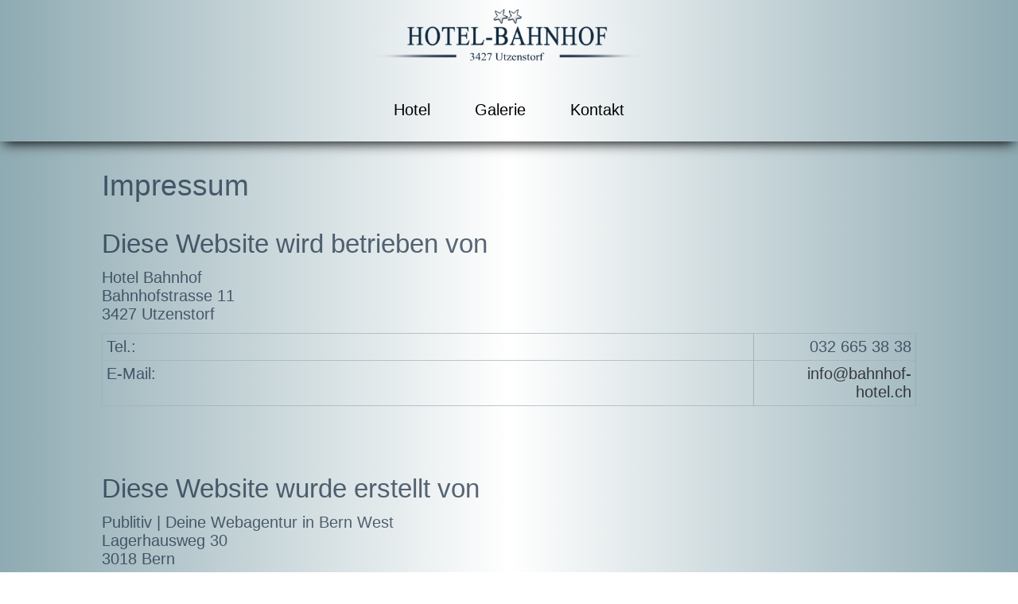

--- FILE ---
content_type: text/html; charset=UTF-8
request_url: https://www.bahnhof-hotel.ch/impressum
body_size: 10422
content:
<!DOCTYPE html>
<html lang="de">
<head>
<meta charset="UTF-8">
<title>Impressum - Hotel Bahnhof Utzenstorf</title>
<base href="https://www.bahnhof-hotel.ch/">
<meta name="robots" content="index,follow">
<meta name="description" content="">
<meta name="generator" content="Contao Open Source CMS">
<link rel="canonical" href="https://www.bahnhof-hotel.ch/impressum">
<meta name="viewport" content="width=device-width,initial-scale=1.0,shrink-to-fit=no">
<link rel="stylesheet" href="/bundles/contaowowjs/animate.min.css?v=cc65f6e2"><link rel="stylesheet" href="/assets/css/layout.min.css,responsive.min.css,reset.min.css,cookiebar_defaul...-866d5b66.css"><script src="/assets/js/jquery.min.js-c31f118d.js"></script><script defer src="/bundles/heimseitencontaomobilenavigation/ContaoMobileNavigationBundle.js"></script>

<script src="bundles/contaocookiebar/scripts/cookiebar.min.js?v=c3d75ce6"></script>
</head>
<body id="top">
<div id="wrapper">
<header id="header">
<div class="inside">
<div id="logo"><a href="/" title="Hotel Bahnhof Utzenstorf"><img src="files/layout/logo-hotel-bahnhof.png" alt="Hotel Bahnhof Utzenstorf" title="Hotel Bahnhof Utzenstorf"></a></div>
<!-- indexer::stop -->
<nav class="mod_navigation block" id="mainnavi">
<a href="/impressum#skipNavigation2" class="invisible">Navigation überspringen</a>
<ul class="level_1">
<li class="submenu sibling"><a href="/hotel" title="Hotel" class="submenu sibling" aria-haspopup="true">Hotel</a>
<ul class="level_2">
<li><a href="/einzelzimmer" title="Einzelzimmer">Einzelzimmer</a></li>
<li><a href="/einzelzimmer-mit-dusche-und-wc" title="Einzelzimmer mit Dusche und WC">Einzelzimmer mit Dusche und WC</a></li>
<li><a href="/doppelzimmer" title="Doppelzimmer">Doppelzimmer</a></li>
<li><a href="/doppelzimmer-mit-dusche-und-wc" title="Doppelzimmer mit Dusche und WC">Doppelzimmer mit Dusche und WC</a></li>
<li><a href="/familienzimmer" title="Familienzimmer">Familienzimmer</a></li>
<li><a href="/monatszimmer" title="Monatszimmer">Monatszimmer</a></li>
<li><a href="/studio-loft-wohnung" title="Studio Loft Wohnung">Studio Loft Wohnung</a></li>
</ul>
</li>
<li class="sibling"><a href="/galerie" title="Galerie" class="sibling">Galerie</a></li>
<li class="submenu sibling"><a href="/kontakt" title="Kontakt" class="submenu sibling" aria-haspopup="true">Kontakt</a>
<ul class="level_2">
<li><a href="/anreise" title="Anreise">Anreise</a></li>
</ul>
</li>
</ul>
<span id="skipNavigation2" class="invisible"></span>
</nav>
<!-- indexer::continue -->
</div>
</header>
<div id="container">
<main id="main">
<div class="inside">
<div class="mod_article block" id="article-12">
<h1 class="content-headline wow fadeIn" data-wow-duration="5s">Impressum</h1>
<div class="content-text wow fadeIn" data-wow-duration="5s">
<h2>Diese Website wird betrieben von</h2>
<div class="rte">
<p>Hotel Bahnhof<br>Bahnhofstrasse 11<br>3427 Utzenstorf</p>
<table>
<tbody>
<tr>
<td>Tel.:</td>
<td>032 665 38 38</td>
</tr>
<tr>
<td>E-Mail:</td>
<td><a href="&#109;&#97;&#105;&#108;&#116;&#111;&#58;&#105;&#x6E;&#102;&#x6F;&#64;&#x62;&#97;&#x68;&#110;&#x68;&#111;&#x66;&#45;&#x68;&#111;&#x74;&#101;&#x6C;&#46;&#x63;&#104;" class="email">&#105;&#x6E;&#102;&#x6F;&#64;&#x62;&#97;&#x68;&#110;&#x68;&#111;&#x66;&#45;&#x68;&#111;&#x74;&#101;&#x6C;&#46;&#x63;&#104;</a></td>
</tr>
</tbody>
</table>
</div>
</div>
<div class="content-text wow fadeIn" data-wow-duration="5s">
<h2>Diese Website wurde erstellt von</h2>
<div class="rte">
<p>Publitiv | Deine Webagentur in Bern West<br>Lagerhausweg 30<br>3018 Bern</p>
<table>
<tbody>
<tr>
<td>Tel.:</td>
<td>+41 31 317 72 16</td>
</tr>
<tr>
<td>E-Mail:</td>
<td><a href="&#109;&#97;&#105;&#108;&#116;&#111;&#58;&#105;&#x6E;&#102;&#x6F;&#64;&#x70;&#117;&#x62;&#108;&#x69;&#116;&#x69;&#118;&#x2E;&#99;&#x68;" class="email">&#105;&#x6E;&#102;&#x6F;&#64;&#x70;&#117;&#x62;&#108;&#x69;&#116;&#x69;&#118;&#x2E;&#99;&#x68;</a></td>
</tr>
<tr>
<td>Web:</td>
<td><a rel="noopener" href="https://www.publitiv.ch/" target="_blank" title="Publitiv | Deine Partnerin rund um alles was deine Website betrifft">www.publitiv.ch</a></td>
</tr>
</tbody>
</table>
</div>
</div>
</div>
</div>
</main>
</div>
<footer id="footer">
<div class="inside">
<div id="footerinfos">
<div id="footeranschrift">Hotel Bahnhof | Bahnhofstrasse 11 | 3427 Utzenstorf | Tel.: 032 665 38 38 | <a href="&#109;&#97;&#105;&#108;&#116;&#111;&#58;&#105;&#x6E;&#102;&#x6F;&#64;&#x62;&#97;&#x68;&#110;&#x68;&#111;&#x66;&#45;&#x68;&#111;&#x74;&#101;&#x6C;&#46;&#x63;&#104;" class="email">&#105;&#x6E;&#102;&#x6F;&#64;&#x62;&#97;&#x68;&#110;&#x68;&#111;&#x66;&#45;&#x68;&#111;&#x74;&#101;&#x6C;&#46;&#x63;&#104;</a></div>
<div id="footerlinks">
<ul>
<li><a href="/impressum" title="Impressum">Impressum</a></li><span> | </span>
<li><a href="/agb" title="Allgemeine Geschäftsbedingungen">AGB</a></li><span> | </span>
<li><a href="/datenschutz" title="Datenschutz">Datenschutz</a></li>
</ul>
</div>
</div>
<div id="copyright"><p>© 2026 by bahnhof-hotel.ch | WebDesign by <a href="https://www.publitiv.ch" target="_blank">Web- & Publishing-Agentur Publitiv</a></p></div>            </div>
</footer>
</div>
<script src="/assets/colorbox/js/colorbox.min.js?v=1.6.4.2"></script>
<script>jQuery(function($){$('a[data-lightbox]').map(function(){$(this).colorbox({loop:!1,rel:$(this).attr('data-lightbox'),maxWidth:'95%',maxHeight:'95%'})})})</script>
<script>document.addEventListener("DOMContentLoaded",function(event){js_mobile_navigation.run({fullscreen:!1,slide_from_left:!1,css_path_main_nav_position:'header nav',css_path_navicon_position:'header > div'})})</script>
<script src="bundles/contaowowjs/wow.min.js"></script><script>new WOW().init()</script>
<script type="application/ld+json">
{
    "@context": "https:\/\/schema.org",
    "@graph": [
        {
            "@type": "WebPage"
        }
    ]
}
</script>
<script type="application/ld+json">
{
    "@context": "https:\/\/schema.contao.org",
    "@graph": [
        {
            "@type": "Page",
            "fePreview": false,
            "groups": [],
            "noSearch": false,
            "pageId": 13,
            "protected": false,
            "title": "Impressum"
        }
    ]
}
</script>
<!-- indexer::stop -->
<div  class="contao-cookiebar cookiebar_default_deny cc-middle" role="complementary" aria-describedby="cookiebar-desc" data-nosnippet>
    <div class="cc-inner" aria-live="assertive" role="alert">
        <div id="cookiebar-desc" class="cc-head">
                            <h2>Diese Webseite verwendet Cookies</h2>
<p>Diese Website verwendet nur notwendige Cookies um Ihnen ein besseres Internet-Erlebnis zu ermöglichen. Diese Technologien nutzen wir nicht, um Ergebnisse zu messen oder zu erfahren woher unsere Besucher kommen sondern lediglich um unsere Website weiter zu entwickeln.</p>                    </div>

        <div class="cc-groups">
                                                <div class="cc-group">
                                                    <input type="checkbox" name="group[]" id="g1" value="1" data-toggle-cookies disabled checked>
                                                <label for="g1" class="group">Essenziell</label>
                        <button class="cc-detail-btn" data-toggle-group>
                            <span>Details einblenden</span>
                            <span>Details ausblenden</span>
                        </button>
                        <div class="cc-cookies toggle-group">
                                                                                        <div class="cc-cookie">
                                    <input type="checkbox" name="cookie[]" id="c2" value="2" disabled checked>
                                    <label for="c2" class="cookie">Contao HTTPS CSRF Token</label>
                                    <p>Schützt vor Cross-Site-Request-Forgery Angriffen.</p>                                                                            <div class="cc-cookie-info">
                                                                                                                                        <div><span>Speicherdauer:</span> Dieses Cookie bleibt nur für die aktuelle Browsersitzung bestehen.</div>
                                                                                                                                </div>
                                                                                                        </div>
                                                            <div class="cc-cookie">
                                    <input type="checkbox" name="cookie[]" id="c3" value="3" disabled checked>
                                    <label for="c3" class="cookie">PHP SESSION ID</label>
                                    <p>Speichert die aktuelle PHP-Session.</p>                                                                            <div class="cc-cookie-info">
                                                                                                                                        <div><span>Speicherdauer:</span> Dieses Cookie bleibt nur für die aktuelle Browsersitzung bestehen.</div>
                                                                                                                                </div>
                                                                                                        </div>
                                                    </div>
                    </div>
                                    </div>

        <div class="cc-footer highlight">
                                <button class="cc-btn save" data-save>Auswahl speichern</button>
                <button class="cc-btn success" data-accept-all>Alle akzeptieren</button>
                <button class="cc-btn deny" data-deny-all>Alle ablehnen</button>
        </div>

        <div class="cc-info">
                            <p>Weitere Informationen erhalten Sie in unserer <a href="/datenschutz" title="Datenschutzerklärung">Datenschutzerklärung</a> und im <a href="/impressum" title="Impressum">Impressum</a>.</p>                                    </div>
    </div>
</div>
<!-- indexer::continue -->
<script>var cookiebar = new ContaoCookiebar({configId:1,pageId:1,hideOnInit:0,version:1,lifetime:63072000,consentLog:0,token:'ccb_contao_token',doNotTrack:0,currentPageId:13,excludedPageIds:null,cookies:[],configs:[],disableTracking:0,texts:{acceptAndDisplay:'tl_cookiebar.acceptAndDisplayLabel'}});</script>
</body>
</html>

--- FILE ---
content_type: text/css
request_url: https://www.bahnhof-hotel.ch/assets/css/layout.min.css,responsive.min.css,reset.min.css,cookiebar_defaul...-866d5b66.css
body_size: 36647
content:
body,form,figure{margin:0;padding:0}img{border:0}header,footer,nav,section,aside,article,figure,figcaption{display:block}body{font-size:100.01%}select,input,textarea{font-size:99%}#container,.inside{position:relative}#main,#left,#right{float:left;position:relative}#main{width:100%}#left{margin-left:-100%}#right{margin-right:-100%}#footer{clear:both}#main .inside{min-height:1px}.ce_gallery>ul,.content-gallery>ul{margin:0;padding:0;overflow:hidden;list-style:none}.ce_gallery>ul li,.content-gallery>ul li{float:left}.ce_gallery>ul li.col_first,.content-gallery>ul li.col_first{clear:left}.float_left,.media--left>figure{float:left}.float_right,.media--right>figure{float:right}.block{overflow:hidden}.media{display:flow-root}.clear,#clear{height:.1px;font-size:.1px;line-height:.1px;clear:both}.invisible{border:0;clip:rect(0 0 0 0);height:1px;margin:-1px;overflow:hidden;padding:0;position:absolute;width:1px}.custom{display:block}#container:after,.custom:after{content:"";display:table;clear:both}
@media (max-width:767px){#wrapper{margin:0;width:auto}#container{padding-left:0;padding-right:0}#main,#left,#right{float:none;width:auto}#left{right:0;margin-left:0}#right{margin-right:0}}img{max-width:100%;height:auto}.audio_container audio{max-width:100%}.video_container video{max-width:100%;height:auto}.aspect,.responsive{position:relative;height:0}.aspect iframe,.responsive iframe{position:absolute;top:0;left:0;width:100%;height:100%}.aspect--16\:9,.responsive.ratio-169{padding-bottom:56.25%}.aspect--16\:10,.responsive.ratio-1610{padding-bottom:62.5%}.aspect--21\:9,.responsive.ratio-219{padding-bottom:42.8571%}.aspect--4\:3,.responsive.ratio-43{padding-bottom:75%}.aspect--3\:2,.responsive.ratio-32{padding-bottom:66.6666%}
header,footer,nav,section,aside,main,article,figure,figcaption{display:block}body,div,h1,h2,h3,h4,h5,h6,p,blockquote,pre,code,ol,ul,li,dl,dt,dd,figure,table,th,td,form,fieldset,legend,input,textarea{margin:0;padding:0}table{border-spacing:0;border-collapse:collapse}caption,th,td{text-align:left;text-align:start;vertical-align:top}abbr,acronym{font-variant:normal;border-bottom:1px dotted #666;cursor:help}blockquote,q{quotes:none}fieldset,img,iframe{border:0}ul{list-style-type:none}sup{vertical-align:text-top}sub{vertical-align:text-bottom}del{text-decoration:line-through}ins{text-decoration:none}body{font:12px/1 "Lucida Grande","Lucida Sans Unicode",Verdana,sans-serif;color:#000}input,button,textarea,select{font-family:inherit;font-size:99%;font-weight:inherit}pre,code{font-family:Monaco,monospace}h1,h2,h3,h4,h5,h6{font-size:100%;font-weight:400}h1{font-size:1.8333em}h2{font-size:1.6667em}h3{font-size:1.5em}h4{font-size:1.3333em}table{font-size:inherit}caption,th{font-weight:700}a{color:#00f}h1,h2,h3,h4,h5,h6{margin-top:1em}h1,h2,h3,h4,h5,h6,p,pre,blockquote,table,ol,ul,form{margin-bottom:12px}
.cc-head>*:first-child{margin-top:0}.cc-head>*:last-child{margin-bottom:15px}.contao-cookiebar{--ccb-backdrop: rgba(0, 0, 0, .75);--ccb-anim-duration: .5s;--ccb-checked-clr: #399d32;--ccb-checked-bg: #dcf3db;--ccb-unchecked-clr: #9c9b99;--ccb-unchecked-bg: #fff;--ccb-disabled-clr: #c8c7c5;--ccb-disabled-bg: #f4f4f4;position:fixed;inset:0;z-index:9999;display:flex;align-items:var(--ccb-align, center);justify-content:var(--ccb-justify, center);letter-spacing:0;padding:15px;max-height:100dvh;box-sizing:border-box;pointer-events:none;overflow:hidden;color:var(--ccb-clr, #444)}.contao-cookiebar *{box-sizing:border-box}.contao-cookiebar p{color:var(--ccb-text, #868686);line-height:1.4}.contao-cookiebar label{position:relative;display:block;padding:8px 13px 8px 0;line-height:1.2rem}.contao-cookiebar label.group{font-weight:600}.contao-cookiebar input{position:absolute;width:1px;height:1px;outline:0 none;opacity:0}.contao-cookiebar input+label{padding:8px 13px 8px 45px;cursor:pointer}.contao-cookiebar input+label:before,.contao-cookiebar input+label:after{content:"";position:absolute;border-radius:10px}.contao-cookiebar input+label:before{top:7px;left:0;width:35px;height:18px;margin:0;box-sizing:content-box;background:var(--ccb-unchecked-bg);border:1px solid var(--ccb-unchecked-clr);transition:border-color .2s}.contao-cookiebar input+label:after{display:block;top:11px;left:4px;width:12px;height:12px;background:var(--ccb-unchecked-clr);transition:background .2s,margin-left .2s,padding .2s}.contao-cookiebar input+label:active:after{padding-left:5px}.contao-cookiebar input.cc-group-half+label:after{background:linear-gradient(to right, var(--ccb-unchecked-clr) 0%, var(--ccb-unchecked-clr) 50%, var(--ccb-checked-clr) 50%, var(--ccb-checked-clr) 100%)}.contao-cookiebar input:checked+label:after{background:var(--ccb-checked-clr);margin-left:17px}.contao-cookiebar input:checked+label:active:after{margin-left:12px}.contao-cookiebar input:checked+label:before{background:var(--ccb-checked-bg);border-color:var(--ccb-checked-clr)}.contao-cookiebar input:disabled+label{pointer-events:none}.contao-cookiebar input:disabled+label:after{background:var(--ccb-disabled-clr)}.contao-cookiebar input:disabled+label:before{background:var(--ccb-disabled-bg);border-color:var(--ccb-disabled-clr)}.contao-cookiebar .cc-btn{display:inline-block;cursor:pointer;width:100%;padding:8px 14px;margin-bottom:8px;font-size:15px;outline:0 none;border:1px solid var(--ccb-btn-bdr, #cfcfcf);border-radius:4px;color:var(--ccb-btn-clr, #444);background:var(--ccb-btn-bg, #f5f5f5)}.contao-cookiebar .cc-btn:hover{background:var(--ccb-btn-bg-hvr, #ececec)}.contao-cookiebar .cc-btn:last-child{margin-bottom:0}.contao-cookiebar .grayscale{--ccb-btn-bg: #f1efef;--ccb-btn-bg-hvr: #ececec}.contao-cookiebar .grayscale .success{--ccb-btn-bg: #fbfbfb;--ccb-btn-bg-hvr: #f7f7f7}.contao-cookiebar .highlight .success{--ccb-btn-bg: #4e9e3e;--ccb-btn-bg-hvr: #4c933f;--ccb-btn-bdr: #3e7830;--ccb-btn-clr: #fff}.cc-inner{display:inline-block;overflow-y:auto;max-height:100%;max-width:100%;padding:23px;border-radius:3px;opacity:0;pointer-events:none;visibility:hidden;font-size:1rem;text-align:left;background:var(--ccb-bg, #fff);box-shadow:var(--ccb-box-shadow, rgba(99, 99, 99, 0.2)) 0 2px 8px 0;animation:var(--ccb-anim, cookiebar-middle-in) var(--ccb-anim-duration) ease-in-out forwards}.cc-group{position:relative;border:1px solid var(--ccb-bdr, #d0d0d0);border-radius:5px;margin-bottom:10px}.cc-cookie-info{font-size:.875rem;background:var(--ccb-info-bg, #fff);border:1px solid var(--ccb-info-bdr, #efefef);padding:10px;border-radius:5px}.cc-cookie-info>div>span{font-weight:600}.cc-cookie-info>div+div{margin-top:5px;word-wrap:break-word}.cc-cookie-info+button.cc-detail-btn-details{margin-top:15px}.cc-cookies{background:var(--ccb-cookies-bg, #fbfbfb);border-radius:0 0 5px 5px}.cc-cookies>p{font-size:.875rem}.cc-cookies>p,.cc-cookies>.cc-cookie{margin:0;padding:15px;border-top:1px solid var(--ccb-cookies-bdr, #fbfbfb)}.cc-cookie label.cookie+*{margin-top:10px}.cc-cookie p{margin:0 0 15px;font-size:.875rem}.cc-cookie-desc p{margin-bottom:0}.cc-footer,.cc-info{text-align:center}.cc-info{margin-top:15px}.cc-info>p{font-size:.875rem}.cc-info>a{display:inline-block;font-size:.813rem;color:var(--ccb-detail-clr, #a2a2a2);text-decoration:none}.cc-info>a:hover{color:var(--ccb-detail-clr-hvr, #717171)}.cc-info>a+a:before{display:inline-block;content:"·";margin-right:5px}.cc-active .cc-inner{opacity:1;pointer-events:auto;visibility:visible}.cc-active.cc-blocked{pointer-events:auto;animation:cookiebar-overlay-in var(--ccb-anim-duration) ease-in-out forwards}.cc-saved.cc-inner{opacity:0;pointer-events:none;visibility:hidden}.cc-saved.cc-blocked{pointer-events:none;animation:cookiebar-overlay-out var(--ccb-anim-duration) ease-in-out forwards}.cc-left{--ccb-justify: flex-start}.cc-right{--ccb-justify: flex-end}.cc-top{--ccb-align: flex-start}.cc-top.cc-active{--ccb-anim: cookiebar-top-in}.cc-top.cc-saved{--ccb-anim: cookiebar-top-out}.cc-middle.cc-active{--ccb-anim: cookiebar-middle-in}.cc-middle.cc-saved{--ccb-anim: cookiebar-middle-out}.cc-bottom{--ccb-align: flex-end}.cc-bottom.cc-active{--ccb-anim: cookiebar-bottom-in}.cc-bottom.cc-saved{--ccb-anim: cookiebar-bottom-out}@media(min-width: 768px){.contao-cookiebar .cc-btn{width:auto;margin-bottom:0}.cc-inner{max-width:var(--ccb-max-width, 750px)}}@keyframes cookiebar-overlay-in{0%{background:rgba(0,0,0,0)}to{background:var(--ccb-backdrop)}}@keyframes cookiebar-overlay-out{0%{background:var(--ccb-backdrop)}to{background:rgba(0,0,0,0);visibility:hidden}}@keyframes cookiebar-top-in{0%{opacity:0;transform:translateY(-100%)}to{opacity:1;transform:translateY(0)}}@keyframes cookiebar-top-out{0%{opacity:1;visibility:visible;transform:translateY(0)}to{opacity:0;visibility:hidden;transform:translateY(-100%)}}@keyframes cookiebar-middle-in{0%{opacity:0;transform:scale(0)}to{opacity:1;transform:scale(1)}}@keyframes cookiebar-middle-out{0%{opacity:1;visibility:visible;transform:scale(1)}to{opacity:0;visibility:hidden;transform:scale(0)}}@keyframes cookiebar-bottom-in{0%{opacity:0;transform:translateY(100%)}to{opacity:1;transform:translateY(0)}}@keyframes cookiebar-bottom-out{0%{opacity:1;visibility:visible;transform:translateY(0)}to{opacity:0;visibility:hidden;transform:translateY(100%)}}.cc-group{display:flex;flex-wrap:wrap;justify-content:space-between;align-content:center}.cc-group>label{flex-grow:1;margin:5px 0 5px 10px}.cc-cookies{display:none;width:100%}.cc-detail-btn{padding:8px 10px;line-height:1.2rem}.cc-detail-btn-details{text-decoration:underline;padding:0;margin:0 0 10px}.cc-detail-btn,.cc-detail-btn-details{display:inline-block;color:var(--ccb-detail-clr, #a2a2a2);border:0 none;outline:0 none;background:rgba(0,0,0,0);font-size:13px;letter-spacing:0;text-transform:initial;cursor:pointer}.cc-detail-btn span:nth-child(2),.cc-detail-btn-details span:nth-child(2){display:none}.cc-detail-btn.cc-active span:nth-child(1),.cc-detail-btn-details.cc-active span:nth-child(1){display:none}.cc-detail-btn.cc-active span:nth-child(2),.cc-detail-btn-details.cc-active span:nth-child(2){display:inline}.cc-detail-btn:hover,.cc-detail-btn-details:hover{background:rgba(0,0,0,0);color:var(--ccb-detail-clr-hvr, #717171)}
#colorbox,#cboxOverlay,#cboxWrapper{position:absolute;top:0;left:0;z-index:9999;overflow:hidden;-webkit-transform:translate3d(0,0,0)}#cboxWrapper{max-width:none}#cboxOverlay{position:fixed;width:100%;height:100%}#cboxMiddleLeft,#cboxBottomLeft{clear:left}#cboxContent{position:relative}#cboxLoadedContent{overflow:auto;-webkit-overflow-scrolling:touch}#cboxTitle{margin:0}#cboxLoadingOverlay,#cboxLoadingGraphic{position:absolute;top:0;left:0;width:100%;height:100%}#cboxPrevious,#cboxNext,#cboxClose,#cboxSlideshow{cursor:pointer}.cboxPhoto{float:left;margin:auto;border:0;display:block;max-width:none;-ms-interpolation-mode:bicubic}.cboxIframe{width:100%;height:100%;display:block;border:0;padding:0;margin:0}#colorbox,#cboxContent,#cboxLoadedContent{box-sizing:content-box;-moz-box-sizing:content-box;-webkit-box-sizing:content-box}#cboxOverlay{background:#000;opacity:.9;filter:alpha(opacity = 90)}#colorbox{outline:0}#cboxContent{margin-top:20px;background:#000}.cboxIframe{background:#fff}#cboxError{padding:50px;border:1px solid #ccc}#cboxLoadedContent{border:5px solid #000;background:#fff}#cboxTitle{position:absolute;top:-20px;left:0;color:#ccc}#cboxCurrent{position:absolute;top:-20px;right:0;color:#ccc}#cboxLoadingGraphic{background:url(../../assets/colorbox/images/loading.gif) no-repeat center center}#cboxPrevious,#cboxNext,#cboxSlideshow,#cboxClose{border:0;padding:0;margin:0;overflow:visible;width:auto;background:0 0}#cboxPrevious:active,#cboxNext:active,#cboxSlideshow:active,#cboxClose:active{outline:0}#cboxSlideshow{position:absolute;top:-20px;right:90px;color:#fff}#cboxPrevious{position:absolute;top:50%;left:5px;margin-top:-32px;background:url(../../assets/colorbox/images/controls.png) no-repeat top left;width:28px;height:65px;text-indent:-9999px}#cboxPrevious:hover{background-position:bottom left}#cboxNext{position:absolute;top:50%;right:5px;margin-top:-32px;background:url(../../assets/colorbox/images/controls.png) no-repeat top right;width:28px;height:65px;text-indent:-9999px}#cboxNext:hover{background-position:bottom right}#cboxClose{position:absolute;top:5px;right:5px;display:block;background:url(../../assets/colorbox/images/controls.png) no-repeat top center;width:38px;height:19px;text-indent:-9999px}#cboxClose:hover{background-position:bottom center}
@media (min-width:1024px){body.fullscreen_mobile_nav header nav,body:not(.fullscreen_mobile_nav) .navicon{display:none}}@media (max-width:1023px){#header nav.mod_navigation{display:none}}.mobile_navigation_wrapper .mod_navigation{display:flex;position:fixed;z-index:9;transition:left 0.5s ease-in-out, right 0.5s ease-in-out;overflow:visible;width:100%}.mobile_navigation_wrapper .mod_navigation ul{margin-bottom:0}.mobile_navigation_wrapper .mod_navigation li{list-style:none}.mobile_navigation_wrapper .mod_navigation.no_counter .submenu_toggle span{opacity:0}.mobile_navigation_wrapper .mod_navigation.no_buttons_right .submenu_toggle{border:0}html.js_mobile_navigation_open,html.js_mobile_navigation_open body{overflow:hidden}html .mobile_navigation_wrapper>.mod_navigation.slide_from_left{left:-100%}html .mobile_navigation_wrapper>.mod_navigation:not(.slide_from_left){right:-100%}html body:not(.fullscreen_mobile_nav) .mobile_navigation_wrapper>.mod_navigation .level_1{right:-100%}html body:not(.fullscreen_mobile_nav) .mobile_navigation_wrapper>.mod_navigation.slide_from_left .level_1{left:-100%}html.js_mobile_navigation_open .mobile_navigation_wrapper>.mod_navigation:not(.slide_from_left){right:0}html.js_mobile_navigation_open .mobile_navigation_wrapper>.mod_navigation.slide_from_left{left:0}html.js_mobile_navigation_open body:not(.fullscreen_mobile_nav) .mobile_navigation_wrapper>.mod_navigation:not(.slide_from_left) .level_1{right:0}html.js_mobile_navigation_open body:not(.fullscreen_mobile_nav) .mobile_navigation_wrapper>.mod_navigation.slide_from_left .level_1{left:0}.mobile_navigation_wrapper .mod_navigation .level_1{top:calc(var(--initial_header_height, 100px) * 1px);height:calc(100% - ( var(--initial_header_height, 100px) * 1px ));margin:0;position:fixed;max-width:440px;box-sizing:border-box;z-index:9;overflow-y:scroll;transition:right 0.3s ease 0s, left 0.3s ease 0s;padding:20px 0px 20px 30px;width:100%;border-left:1px solid #ddd;background:#f8f8f8}.mobile_navigation_wrapper .mod_navigation .level_1>li:not(.open) .level_2>li>a,.mobile_navigation_wrapper .mod_navigation .level_1>li:not(.open) .level_2>li>strong,.mobile_navigation_wrapper .mod_navigation .level_1>li:not(.open) .level_2>li>span,.mobile_navigation_wrapper .mod_navigation .level_1>li:not(.open) .level_3>li>a,.mobile_navigation_wrapper .mod_navigation .level_1>li:not(.open) .level_3>li>strong,.mobile_navigation_wrapper .mod_navigation .level_1>li:not(.open) .level_3>li>span,.mobile_navigation_wrapper .mod_navigation .level_1>li:not(.open) .level_4>li>a,.mobile_navigation_wrapper .mod_navigation .level_1>li:not(.open) .level_4>li>strong,.mobile_navigation_wrapper .mod_navigation .level_1>li:not(.open) .level_4>li>span,.mobile_navigation_wrapper .mod_navigation .level_1>li:not(.open) .level_5>li>a,.mobile_navigation_wrapper .mod_navigation .level_1>li:not(.open) .level_5>li>strong,.mobile_navigation_wrapper .mod_navigation .level_1>li:not(.open) .level_5>li>span{padding:0;border-bottom:0;font-size:0}.mobile_navigation_wrapper .mod_navigation .level_1 .level_2>li:not(.open) .level_3>li>a,.mobile_navigation_wrapper .mod_navigation .level_1 .level_2>li:not(.open) .level_3>li>strong,.mobile_navigation_wrapper .mod_navigation .level_1 .level_2>li:not(.open) .level_3>li>span,.mobile_navigation_wrapper .mod_navigation .level_1 .level_2>li:not(.open) .level_4>li>a,.mobile_navigation_wrapper .mod_navigation .level_1 .level_2>li:not(.open) .level_4>li>strong,.mobile_navigation_wrapper .mod_navigation .level_1 .level_2>li:not(.open) .level_4>li>span,.mobile_navigation_wrapper .mod_navigation .level_1 .level_2>li:not(.open) .level_5>li>a,.mobile_navigation_wrapper .mod_navigation .level_1 .level_2>li:not(.open) .level_5>li>strong,.mobile_navigation_wrapper .mod_navigation .level_1 .level_2>li:not(.open) .level_5>li>span{padding:0;border-bottom:0;font-size:0}.mobile_navigation_wrapper .mod_navigation .level_1 .level_3>li:not(.open) .level_4>li>a,.mobile_navigation_wrapper .mod_navigation .level_1 .level_3>li:not(.open) .level_4>li>strong,.mobile_navigation_wrapper .mod_navigation .level_1 .level_3>li:not(.open) .level_4>li>span,.mobile_navigation_wrapper .mod_navigation .level_1 .level_3>li:not(.open) .level_5>li>a,.mobile_navigation_wrapper .mod_navigation .level_1 .level_3>li:not(.open) .level_5>li>strong,.mobile_navigation_wrapper .mod_navigation .level_1 .level_3>li:not(.open) .level_5>li>span{padding:0;border-bottom:0;font-size:0}.mobile_navigation_wrapper .mod_navigation .level_1 .level_4>li:not(.open) .level_5>li>a,.mobile_navigation_wrapper .mod_navigation .level_1 .level_4>li:not(.open) .level_5>li>strong,.mobile_navigation_wrapper .mod_navigation .level_1 .level_4>li:not(.open) .level_5>li>span{padding:0;border-bottom:0;font-size:0}.mobile_navigation_wrapper .mod_navigation li{position:relative}.mobile_navigation_wrapper .mod_navigation li.submenu>a,.mobile_navigation_wrapper .mod_navigation li.submenu>strong,.mobile_navigation_wrapper .mod_navigation li.submenu>span{padding-right:80px}.mobile_navigation_wrapper .mod_navigation li.mn_only_toggle_submenu:not(.active) .submenu_toggle:before{content:"";width:375px;height:46px;position:absolute;right:0px}.mobile_navigation_wrapper .mod_navigation li.mn_only_toggle_submenu:not(.active)>a{pointer-events:none}.mobile_navigation_wrapper .mod_navigation li a,.mobile_navigation_wrapper .mod_navigation li strong,.mobile_navigation_wrapper .mod_navigation li>span{display:block;color:#444;line-height:1;padding:14px;border-bottom:1px solid #ddd;text-decoration:none;transition:padding 0.25s ease-in-out}.mobile_navigation_wrapper .mod_navigation li ul{opacity:0;margin:0;padding:0 0 0 30px;overflow:hidden;line-height:1;transition:opacity 0.3s ease-in-out}.mobile_navigation_wrapper .mod_navigation li ul li>a,.mobile_navigation_wrapper .mod_navigation li ul li>strong,.mobile_navigation_wrapper .mod_navigation li ul li>span{color:#666;display:block;border:0;padding:0 0 0 12px;font-size:0;transition:all 0.25s ease-in-out}.mobile_navigation_wrapper .mod_navigation li ul.open{opacity:1}.mobile_navigation_wrapper .mod_navigation li ul.open>li>a,.mobile_navigation_wrapper .mod_navigation li ul.open>li>strong,.mobile_navigation_wrapper .mod_navigation li ul.open>li>span{padding:14px;border-bottom:1px solid #ddd;font-size:var(--font_size, 1em)}.mobile_navigation_wrapper .mod_navigation li .submenu_toggle{position:absolute;box-sizing:border-box;right:0;top:0;border-left:1px solid #ddd;color:#666;width:80px;cursor:pointer;padding:14px;display:flex;align-items:flex-start;justify-content:center}.mobile_navigation_wrapper .mod_navigation li .submenu_toggle span{pointer-events:none;line-height:1}.mobile_navigation_wrapper .mod_navigation li .submenu_toggle svg{pointer-events:none;width:1em;height:1em;margin-bottom:0;margin-left:5px;transition:transform 0.25s ease-in-out}.mobile_navigation_wrapper .mod_navigation li .submenu_toggle.open svg{transform:rotate(90deg)}.navicon{--line_top: 8px;--padding: 15px;cursor:pointer;position:relative;padding:var(--padding);right:-10px;-webkit-tap-highlight-color:transparent}.navicon .inside{position:relative;width:30px;height:calc(var(--line_top) + var(--padding) - 4px);background:rgba(255, 255, 255, 0);border-radius:3px;z-index:9}.navicon .inside .lines{position:absolute;width:30px;height:2px;border-radius:5px;background-color:#000}.navicon .inside .line_top{top:0px;transition:all 200ms ease 200ms, transform ease 200ms;animation:top_8_to_0 200ms}.navicon .inside .line_middle{top:var(--line_top);transition:transform ease 200ms}.navicon .inside .line_bottom{top:calc(var(--line_top) * 2);transition:all 200ms ease 200ms, transform ease 200ms;animation:top_8_to_16 200ms}.js_mobile_navigation_open .navicon .inside .line_top{top:var(--line_top);transform:rotate(-45deg);transition:all ease 200ms, transform 200ms ease 200ms}.js_mobile_navigation_open .navicon .inside .line_middle{top:var(--line_top);transform:rotate(-45deg);transition:transform 200ms ease 200ms}.js_mobile_navigation_open .navicon .inside .line_bottom{top:var(--line_top);transform:rotate(45deg);transition:all ease 200ms, transform 200ms ease 200ms}@keyframes top_8_to_0{0%{top:var(--line_top)}100%{top:0}}@keyframes top_8_to_16{0%{top:var(--line_top)}100%{top:calc(var(--line_top) * 2)}}body.fullscreen_mobile_nav .mobile_navigation_wrapper .mod_navigation{top:0;width:100vw;max-width:100vw;height:100vh;height:100svh;background:#fff;overflow:visible;overflow-x:scroll;transition:left 0.4s ease-in-out, right 0.4s ease-in-out}body.fullscreen_mobile_nav .mobile_navigation_wrapper .mod_navigation .level_1{display:flex;flex-wrap:wrap;position:relative;top:80px;width:1000px;max-width:100%;justify-content:space-between;height:900px;max-height:100%;margin:auto;padding:0;background:none;border:0;list-style:none}@media (max-width:1023px){body.fullscreen_mobile_nav .mobile_navigation_wrapper .mod_navigation .level_1{height:auto;margin:0;display:block}}body.fullscreen_mobile_nav .mobile_navigation_wrapper .mod_navigation .level_1 strong.active{text-decoration:none}body.fullscreen_mobile_nav .mobile_navigation_wrapper .mod_navigation .level_1 li a:hover{text-decoration:underline}body.fullscreen_mobile_nav .mobile_navigation_wrapper .mod_navigation .level_1>li{width:50%;max-width:400px}@media (max-width:1023px){body.fullscreen_mobile_nav .mobile_navigation_wrapper .mod_navigation .level_1>li{width:100%;margin-top:40px}body.fullscreen_mobile_nav .mobile_navigation_wrapper .mod_navigation .level_1>li:first-child{margin-top:0}}body.fullscreen_mobile_nav .mobile_navigation_wrapper .mod_navigation .level_1>li>a,body.fullscreen_mobile_nav .mobile_navigation_wrapper .mod_navigation .level_1>li>strong,body.fullscreen_mobile_nav .mobile_navigation_wrapper .mod_navigation .level_1>li>span{font-size:25px;font-weight:200}body.fullscreen_mobile_nav .mobile_navigation_wrapper .mod_navigation .level_1>li>a:hover,body.fullscreen_mobile_nav .mobile_navigation_wrapper .mod_navigation .level_1>li>strong:hover,body.fullscreen_mobile_nav .mobile_navigation_wrapper .mod_navigation .level_1>li>span:hover{text-decoration:none}body.fullscreen_mobile_nav .mobile_navigation_wrapper .mod_navigation .level_1 .level_2{padding:15px;list-style:none}body.fullscreen_mobile_nav .mobile_navigation_wrapper .mod_navigation .level_1 .level_2 strong.active{text-decoration:underline}body.fullscreen_mobile_nav .mobile_navigation_wrapper .mod_navigation .level_1 .level_2>li>a,body.fullscreen_mobile_nav .mobile_navigation_wrapper .mod_navigation .level_1 .level_2>li>strong{font-size:1em;line-height:2;font-weight:700;color:var(--color_1);padding:0}@media (max-width:1023px){body.fullscreen_mobile_nav .mobile_navigation_wrapper .mod_navigation .level_1 .level_2>li>a,body.fullscreen_mobile_nav .mobile_navigation_wrapper .mod_navigation .level_1 .level_2>li>strong{font-size:20px}}body.fullscreen_mobile_nav .mobile_navigation_wrapper .mod_navigation ul{opacity:1;padding:0}body.fullscreen_mobile_nav .mobile_navigation_wrapper .mod_navigation ul>li>a,body.fullscreen_mobile_nav .mobile_navigation_wrapper .mod_navigation ul>li>strong,body.fullscreen_mobile_nav .mobile_navigation_wrapper .mod_navigation ul>li>span{padding:14px;border:0;font-size:var(--font_size, 1em)}body.fullscreen_mobile_nav .mobile_navigation_wrapper .mod_navigation ul>li>a.active,body.fullscreen_mobile_nav .mobile_navigation_wrapper .mod_navigation ul>li>strong.active,body.fullscreen_mobile_nav .mobile_navigation_wrapper .mod_navigation ul>li>span.active{background:transparent !important}body.fullscreen_mobile_nav .mobile_navigation_wrapper .mod_navigation ul.open>li>a,body.fullscreen_mobile_nav .mobile_navigation_wrapper .mod_navigation ul.open>li>strong,body.fullscreen_mobile_nav .mobile_navigation_wrapper .mod_navigation ul.open>li>span{border:0}body.fullscreen_mobile_nav .mobile_navigation_wrapper .mod_navigation .submenu_toggle{display:none}

body {
    font: 20px Helvetica;
    color:#16293f;
}
a {
    color: black;
    text-decoration: none;
}

header#header{
    width: 100vw;
    height: 178px;
    left: 0;
    top: 0;
    position: fixed;
    display: block;
    margin: 0;
    padding: 0;
    background: #8eaab2; /* Old browsers */
    /* IE9 SVG, needs conditional override of 'filter' to 'none' */
    background: url([data-uri]);
    background: -moz-linear-gradient(left,  #8eaab2 0%, #ffffff 50%, #8eaab2 100%); /* FF3.6+ */
    background: -webkit-gradient(linear, left top, right top, color-stop(0%,#8eaab2), color-stop(50%,#ffffff), color-stop(100%,#8eaab2)); /* Chrome,Safari4+ */
    background: -webkit-linear-gradient(left,  #8eaab2 0%,#ffffff 50%,#8eaab2 100%); /* Chrome10+,Safari5.1+ */
    background: -o-linear-gradient(left,  #8eaab2 0%,#ffffff 50%,#8eaab2 100%); /* Opera 11.10+ */
    background: -ms-linear-gradient(left,  #8eaab2 0%,#ffffff 50%,#8eaab2 100%); /* IE10+ */
    background: linear-gradient(to right,  #8eaab2 0%,#ffffff 50%,#8eaab2 100%); /* W3C */
    filter: progid:DXImageTransform.Microsoft.gradient( startColorstr='#8eaab2', endColorstr='#8eaab2',GradientType=1 ); /* IE6-8 */
    background-clip: content-box;
    z-index: 9999;
    -webkit-box-shadow: 0px 7px 15px -5px #000000; 
    box-shadow: 0px 7px 15px -5px #000000;
}
div#logo {
    width: 360px;
    margin-left: auto;
    margin-right: auto;
}

@media all and (max-width: 1024px) {
    header#header{
        max-height: 78px;
    }
    div#logo {
        width: 300px; 
        margin-right: 0px;
    }

}
@media all and (max-width: 768px) {
    header#header{
        max-height: 78px;
    }
    div#logo {
        max-width: 280px; 
    }

}
/* -------------- MobileNavi -------------- */
/*
#menuu {
    display:none;
}
*/
/* -------------- Hauptnavigation -------------- */

nav#mainnavi.mod_navigation {
    width:100%;
}

/* -------------- Alles Grösser als 1024px -------------- */
@media all and (min-width: 1024px) {
    nav#mainnavi.mod_navigation ul.level_1 {
        margin:0;
        padding:0;
        text-align:center;
        list-style-type:none;
    }
    nav#mainnavi.mod_navigation ul.level_1 {
        width:100%;
        display:block;
        margin:0;
        padding:0;
        text-align:center;
    }
    nav#mainnavi.mod_navigation ul.level_1 li {
        display:inline-block;
        margin:0;
        padding:0;
    }
    nav#mainnavi.mod_navigation ul.level_1 li a,
    nav#mainnavi.mod_navigation ul.level_1 li.active strong {
    display:block;
    margin:0;
    padding:18px 25px 26px;
    font-size:20px;
    font-weight:normal;
    color:#000;
    text-decoration: none;
    }
    /* -------------- Navigation 2. Ebene ausblenden -------------- */
    nav#mainnavi.mod_navigation ul.level_1 li ul.level_2 {
        width:0px;
        height:0px;
        left:-35000px;
        top:-35000px;
        position:absolute;
        overflow:hidden;
        margin:0;
        padding:0;
    }
    /* -------------- Navigation 2. Ebene einblenden -------------- */
    nav#mainnavi.mod_navigation ul.level_1 li:hover ul.level_2 {
        width:auto;
        height:auto;
        min-width:360px;
        left:auto;
        top:auto;
        position:absolute;
        overflow:visible;
        display:block;
        margin:0;
        padding:0;
        background-color:#fff;
        border-top:2px solid #16293f;
        border-right:0px solid #16293f;
        border-bottom:0px solid #16293f;
        border-left:0px solid #16293f;
        z-index: 9000;
        box-shadow: 10px 10px 5px -5px rgba(0,0,0,0.29);
        -webkit-box-shadow: 10px 10px 5px -5px rgba(0,0,0,0.29);
        -moz-box-shadow: 10px 10px 5px -5px rgba(0,0,0,0.29);
    }
    /* -------------- Links untereinander anzeigen -------------- */
    nav#mainnavi.mod_navigation ul.level_2 li {
        width:100%;
        display:block;
        margin:0;
        padding:0;
}
    nav#mainnavi.mod_navigation ul.level_2 li a {
        width:96%;
        clear:both;
        display:block;
        margin:0;
        padding:4% 0 4% 4%;
        text-align:left;
        border-top:0px dotted #16293f;
        border-right:0px dotted #16293f;
        border-bottom:1px dotted #16293f;
        border-left:0px dotted #16293f;

    }
    nav#mainnavi.mod_navigation ul.level_2 li a:hover {
        width:96%;
        clear:both;
        display:block;
        margin:0;
        padding:4% 0 4% 4%;
        text-align:left;
        background-color:#16293f;
        border-top:0px dotted #16293f;
        border-right:0px dotted #16293f;
        border-bottom:1px dotted #16293f;
        border-left:0px dotted #16293f;
        color:#fff;
    }
    nav#mainnavi.mod_navigation ul.level_2 li.active strong.active,
    nav#mainnavi.mod_navigation ul.level_2 li a:active {
        width:96%;
        clear:both;
        display:block;
        margin:0;
        padding:4% 0 4% 4%;
        text-align:left;
        background-color:#16293f;
        border-top:0px dotted #16293f;
        border-right:0px dotted #16293f;
        border-bottom:1px dotted #16293f;
        border-left:0px dotted #16293f;
        color:#fff;
    }
}
@media all and (max-width: 1023px) {
    div.navicon_wrapper{
        width: 0;
        height: 0;
    }
    .mobile_navigation_wrapper .mod_navigation li ul.open>li> a, .mobile_navigation_wrapper .mod_navigation li ul.open>li.active> strong{
        font-size: var(--font_size, 0.75em)
    }
}
@media all and (max-width: 768px) { 
       .navicon{
        right:-84%;
        top:-70px;
    }
}






/*
nav#mainnavi.mod_navigation ul.level_1 li a:hover,
nav#mainnavi.mod_navigation span.active,
nav#mainnavi.mod_navigation ul.level_1 li.active,
nav#mainnavi.mod_navigation ul.level_1 li.active strong.active,
nav#mainnavi.mod_navigation ul.level_1 li a.trail span {
    text-decoration: underline;
}
*/
/* -------------- Navigation 2. Ebene ausblenden -------------- */
/*

*/
/* -------------- Navigation 2. Ebene einblenden -------------- */
/*

*/
/* -------------- Damit das Untermenü über den Content angezeigt wird -------------- */
/* 
#mainnavi.mod_navigation.block {
    overflow:visible!important;
}
*/
.mod_article {
    display: block;
    margin-left: auto;
    margin-right: auto;
    background: #8eaab2; /* Old browsers */
    /* IE9 SVG, needs conditional override of 'filter' to 'none' */
    background: url([data-uri]);
    background: -moz-linear-gradient(left,  #8eaab2 0%, #ffffff 50%, #8eaab2 100%); /* FF3.6+ */
    background: -webkit-gradient(linear, left top, right top, color-stop(0%,#8eaab2), color-stop(50%,#ffffff), color-stop(100%,#8eaab2)); /* Chrome,Safari4+ */
    background: -webkit-linear-gradient(left,  #8eaab2 0%,#ffffff 50%,#8eaab2 100%); /* Chrome10+,Safari5.1+ */
    background: -o-linear-gradient(left,  #8eaab2 0%,#ffffff 50%,#8eaab2 100%); /* Opera 11.10+ */
    background: -ms-linear-gradient(left,  #8eaab2 0%,#ffffff 50%,#8eaab2 100%); /* IE10+ */
    background: linear-gradient(to right,  #8eaab2 0%,#ffffff 50%,#8eaab2 100%); /* W3C */
    filter: progid:DXImageTransform.Microsoft.gradient( startColorstr='#8eaab2', endColorstr='#8eaab2',GradientType=1 ); /* IE6-8 */
    background-clip: content-box;
    z-index:888;

}
.mod_article:first-child {
   margin-top:176px;
}
div.content-image:first-child img {
    width: 100%;
}
h1.content-headline{
    width: 80%;
    margin-left: auto;
    margin-right: auto;
}
div.content-text, div.content-gallery, div.ce_form, div.content-hyperlink {
    width: 80%;
    margin-left: auto;
    margin-right: auto;
    padding-left: 5%;
    padding-right: 5%;
    padding-bottom: 40px;
    display: block;
}
div.content-text ul{
    padding-left: 20px;
    list-style-type:disc;
}
div.content-text li{
    padding: 4px 0 4px 0;
}
div.content-text table{
    
    border:#9fb1b6 solid 1px;
}
div.content-text table tr{
    border:#9fb1b6 solid 1px;
}
div.content-text table td{
    width: 20%;
    padding:5px;
    border-right:#8eaab2 solid 1px;
    text-align: right;
}
div.content-text table td:first-child {
    width: 80%;
    text-align:left;
}
div.content-gallery img{
    max-height: 200px;
    max-width: 300px;
    width: auto;
    margin-right:20px;
    margin-bottom:20px;
    box-shadow: 1px 1px 10px 0 rgba(0,0,0,.5);
    border-radius: 4px;
}
div.content-gallery img:hover{
    box-shadow: 1px 1px 10px 0 rgba(0,0,0,1);
}

@media all and (max-width: 1023px) {
    .mod_article:first-child {
        margin-top:76px;
    }
}



footer {
  bottom: 0;
  width: 100%;
  text-align: center;
  color: white;
  padding-top:40px;
  font-size: 14px;
  background-image: url(../../files/layout/bg-muster.jpg);
  background-position: left top;
  background-repeat: repeat;
}
#footeranschrift{
  font-size: 18px;
  padding-bottom: 20px;
}
#footerlinks ul{
margin: 0;
padding: 0;
}
#footerlinks li{
  display: inline;
}
#footerlinks ul span{
  padding: 0 30px 0 30px;
  display: inline;
}
footer a{
  color: white;
}
footer a:hover{
  color: rgb(212, 212, 212);
}
div#copyright {
  background-color: #1b2e44;
    font-size: 12px;
    margin: 30px 0 0 0;
    padding: 20px 0 10px 0;
    display: block;
    border-top: 1px solid #2b3642;
}
/* --- Kontaktformular --- */
fieldset {
    display: block;
    padding-inline-start: 1.75em;
    padding-inline-end: 0.75em;
    padding-top:20px;
    padding-bottom:20px;
    min-inline-size: min-content;
    border-width: 2px;
    border-style: groove;
    border-color: rgb(192, 192, 192);
    border-image: initial;
    margin-bottom:30px;
}
div.widget fieldset {
    border:none;
    padding-block-start: 0em;
    padding-inline-start: 0em;
    padding-inline-end: 0em;
    padding-block-end: 0em;
    margin-bottom:0px;
}
div.widget.widget-radio span {
    margin-right: 20px;
}

div.widget.widget-text {
    width: 49%;
    display: inline-block;
    margin-bottom:30px;
}
div.widget.widget-text.plz {
    width: 15.5%;
}
div.widget.widget-text.ort {
    width: 28.5%;
}
div.widget-textarea textarea{
    width: 85%;
    min-height: 200px;
    padding: 1% 1% 1% 2%;
    outline: none;
}
div.widget.widget-text label {
    width: 49%;
    display: block;
}
div.widget.widget-text input {
    width: 76%;
    padding-left:2%;
    min-height: 40px;
    outline: none;
}
div.widget.widget-text.plzort input {
    width: 38%;
    padding-left:2%;
    min-height: 40px;
    outline: none;
}
div.widget.widget-submit button{
width:200px;
height:60px;
margin:40px 20px 40px 40px;
border:1px solid #16293F;
-moz-border-radius:3px;
-webkit-border-radius:3px;
border-radius:3px;
cursor:pointer;
}

@media all and (max-width: 1023px) {
    div.widget.widget-text, div.widget.widget-text.plz, div.widget.widget-text.ort, div.widget-textarea textarea {
        width: 88%;
    }
    div.widget.widget-text input, div.widget.widget-text input{
        width: 100%;
    }

}


--- FILE ---
content_type: application/javascript
request_url: https://www.bahnhof-hotel.ch/bundles/heimseitencontaomobilenavigation/ContaoMobileNavigationBundle.js
body_size: 5275
content:
(function (root, factory) {

    root.js_mobile_navigation = factory()

}(this, function () {
    var options = {},
        defaults = {
            fullscreen: false,
            slide_from_left: false,
            css_path_main_nav_position: '',
            css_path_navicon_position: ''
        }
    function run(userOptions) {
        setOptions(userOptions)
        if (window.innerWidth < 1024 || options.fullscreen) { 
            switch_navigation_to_mobile() 
        } else { 
            add_EventListener_rezise()
        }
    }

    function switch_navigation_to_mobile() {
        if ( document.querySelector('.navicon') == null ) {
            document.querySelector(options.css_path_navicon_position).insertAdjacentHTML( 'beforeend',
                '<div class="navicon_wrapper"><div class="inside"><div class="navicon"><div class="inside"><div class="lines line_top"></div><div class="lines line_middle"></div><div class="lines line_bottom"></div></div></div>')
        }
        if ( document.querySelector(options.css_path_main_nav_position) ) {
            var copied_navigation = document.querySelector(options.css_path_main_nav_position).cloneNode(true)
        } else {
            console.log('No navigation was found at CSS path: '+options.css_path_main_nav_position)
            return
        }
        document.querySelector('body').insertAdjacentHTML( 'beforeend', '<div class="mobile_navigation_wrapper"></div>')
        document.querySelector('body > .mobile_navigation_wrapper').appendChild( copied_navigation )

        var original_height_header = document.querySelector("#header").offsetHeight
        document.querySelector('body > .mobile_navigation_wrapper > .mod_navigation').style.setProperty('--initial_header_height', original_height_header)
        document.querySelector('body > .mobile_navigation_wrapper > .mod_navigation').querySelectorAll('li.submenu').forEach( submenus => {
            submenus.insertAdjacentHTML('afterbegin','<div class="submenu_toggle"><span>'+ submenus.querySelector('ul').childElementCount +'</span> <svg xmlns="http://www.w3.org/2000/svg" viewBox="0 0 192 512"><path d="M166.9 264.5l-117.8 116c-4.7 4.7-12.3 4.7-17 0l-7.1-7.1c-4.7-4.7-4.7-12.3 0-17L127.3 256 25.1 155.6c-4.7-4.7-4.7-12.3 0-17l7.1-7.1c4.7-4.7 12.3-4.7 17 0l117.8 116c4.6 4.7 4.6 12.3-.1 17z"/></svg></div>')
            
            if (submenus.classList.contains('trail')) { toggle_open(submenus) }
                // BEGIN    - Optionen, die als Klasse in Seiteneigenschaften geschrieben werden können
            if (submenus.classList.contains('mn_open_submenu_in_mobile_nav')) { toggle_open(submenus) } 
            if (submenus.classList.contains('mn_remove_submenu_toggler')) { submenus.querySelector(':scope > .submenu_toggle').remove() }
            if (submenus.classList.contains('mn_only_toggle_submenu')) { }
                // END      - Optionen, die als Klasse in Seiteneigenschaften geschrieben werden können
        })
        if (options.fullscreen) {
            document.querySelector('body').classList.add('fullscreen_mobile_nav')
        }
        if (options.slide_from_left) {
            document.querySelector('body > .mobile_navigation_wrapper > .mod_navigation').classList.add('slide_from_left')
        }
        click_submenu_toggle()
        click_close()
    }

    function click_submenu_toggle() {
        document.addEventListener('click', e => {
            if( e.target.classList.contains('submenu_toggle') ) {
                var li = e.target.parentElement
                li.classList.toggle('open')
                li.querySelector(':scope > .submenu_toggle').classList.toggle('open')
                li.querySelector(':scope > ul').classList.toggle('open')
            }
        })
    }
    
    function add_EventListener_rezise() {
        window.addEventListener('resize', event => {
            if (window.innerWidth < 1024) { 
                if (document.querySelector('.navicon') == null) {
                    switch_navigation_to_mobile() 
                }
            }
        })
    }
    
    function click_close() {
        document.querySelector('.navicon').addEventListener('click', e => { 
            document.querySelector('html').classList.toggle('js_mobile_navigation_open')
        })
        if ( document.querySelector('body > .mobile_navigation_wrapper > .mod_navigation > .level_1') ) {
            document.querySelector('body > .mobile_navigation_wrapper > .mod_navigation > .level_1').addEventListener('click', e => { 
                if ( e.target.nodeName == 'A' || e.target.nodeName == 'STRONG' || e.target.nodeName == 'SPAN' ) {
                    document.querySelector('html').classList.toggle('js_mobile_navigation_open')
                }
            })
        }
    }

    function toggle_open(li) {
        li.classList.add('open') 
        li.querySelector(':scope > .submenu_toggle').classList.toggle('open')
        li.querySelector(':scope > ul').classList.toggle('open')
    }

    function setOptions(newOptions) {
        if (!newOptions) {
            newOptions = {}
        }
        // Fill options object
        for (var item in defaults) {
            options[item] = defaults[item]
            if (typeof newOptions[item] !== 'undefined') {
                options[item] = newOptions[item]
            }
        }
    }

    return {
        run: run
    }

}))
